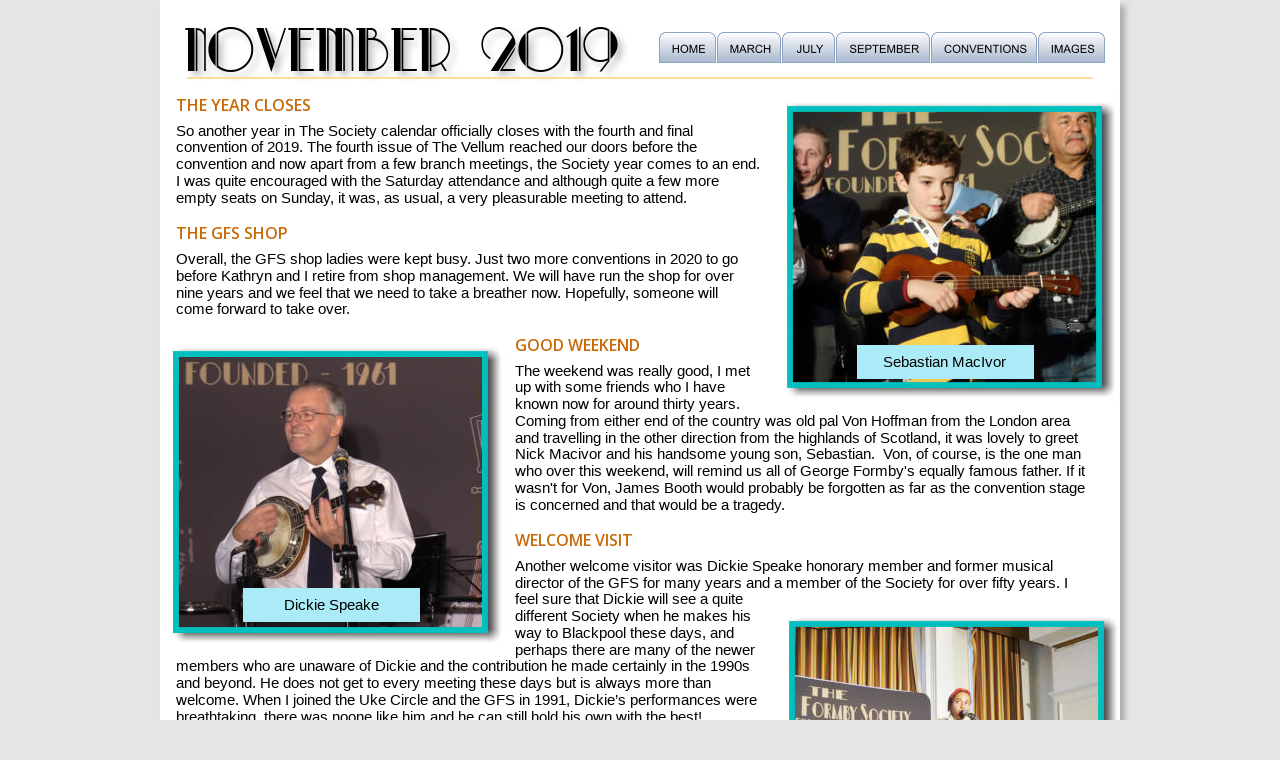

--- FILE ---
content_type: text/html
request_url: https://www.georgeformby.co.uk/news/conventions/2019/nov19.htm
body_size: 4489
content:
<!DOCTYPE html>
<html lang="en">
<head>
 <meta http-equiv="X-UA-Compatible" content="IE=EDGE"/>
 <meta charset="utf-8"/>
 <meta name="Generator" content="Xara HTML filter v.9.6.2.48"/>
 <meta name="XAR Files" content="nov19_htm_files/xr_files.txt"/>
 <title>The November 2019 GFS Convention</title>
 <meta name="viewport" content="width=device-width, initial-scale=1" />
 <meta name="keywords" content="George Formby, Blackpool, Imperial Hotel, Ukulele, George Formby Society"/>
 <meta name="description" content="A report on the November 2019 George Formby Society convention."/>
 <link rel="stylesheet" href="nov19_htm_files/xr_fonts.css"/>
 <script><!--
 if(navigator.userAgent.indexOf('MSIE')!=-1 || navigator.userAgent.indexOf('Trident')!=-1){ document.write('<link rel="stylesheet" href="nov19_htm_files/xr_fontsie.css"/>');} 
 if(navigator.userAgent.indexOf('Android')!=-1){ document.write('<link rel="stylesheet" href="nov19_htm_files/xr_fontsrep.css"/>');} 
--></script>
 <script>document.documentElement.className="xr_bgh0";</script>
 <link rel="stylesheet" href="nov19_htm_files/xr_main.css"/>
 <link rel="stylesheet" href="nov19_htm_files/custom_styles.css"/>
 <link rel="stylesheet" href="nov19_htm_files/xr_text.css"/>
 <script src="nov19_htm_files/roe.js"></script>
 <script src="nov19_htm_files/replaceMobileFonts.js"></script>
 <link rel="stylesheet" href="nov19_htm_files/xr_all.css" id="xr_mvcss"/>
 <!--[if lt IE 9]><link rel="stylesheet" href="nov19_htm_files/xr_ie.css"/><![endif]-->
 <script> var xr_multivar=1;xr_ios_ini2();</script>
 <link rel="stylesheet" href="nov19_htm_files/ani.css"/>
 <style>
  @media screen and (min-width: 720px) {#xr_xr {top:0px;}}
  @media screen and (max-width: 719px) {#xr_xr {top:0px;}}
 </style>
 <!-- Global site tag (gtag.js) - Google Analytics -->
<script async src="https://www.googletagmanager.com/gtag/js?id=UA-33258994-2"></script>
<script>
  window.dataLayer = window.dataLayer || [];
  function gtag(){dataLayer.push(arguments);}
  gtag('js', new Date());

  gtag('config', 'UA-33258994-2');
</script>

</head>
<body class="xr_bgb0">
<div class="xr_ap" id="xr_bph" style="width: 100%; height: 100%; left: 0px; top: 0px; overflow: hidden;">
<div class="xr_ar xr_mvp_2 xr_mvpo " style="width: 100%; height: 100%;">
<div class="xr_pbd">
</div>
</div>
</div>
<!--[if gte IE 9]><!-->
<div id="xr_xr" class="xr_noc" style="position:relative; text-align:left; margin:0 auto;" onmousedown="xr_mm(event);">
<!--<![endif]-->
<!--[if lt IE 9]>
<div class="xr_ap" id="xr_xr" style="width: 960px; height: 1010px; left:50%; margin-left: -480px; text-align: left; top:0px;">
<![endif]-->
 <script>var xr_xr=document.getElementById("xr_xr")</script>
<div id="xr_td" class="xr_td">
<div id="xr_mvp_1" class="xr_mvp_1 xr_bgn_0_0_0" style="position:absolute; width:960px; height:1010px;">
<div class="xr_ap xr_pp">
 <!--[if lt IE 9]>
 <img class="xr_ap" src="nov19_htm_files/99.png" alt="" title="" style="left:-2px;top:-2px;width:974px;height:1066px;"/>
 <![endif]-->
 <span class="xr_ar" style="left:0px;top:0px;width:960px;height:1010px; box-shadow: 5px 5px 6px rgba(0,0,0,0.25); background-color: #FFFFFF;"></span>
</div>
<div id="xr_xrc1" class="xr_ap xr_xri_ xr_xrc" style="width: 960px; height: 1010px; overflow:hidden;">
 <div class="xr_txt xr_s0" style="position: absolute; left:16px; top:111px; width:928px; height:10px;">
  <h3 class="xr_tl Heading_1 Heading_3 xr_s1" style="top: -17.1px;margin:0;">THE YEAR CLOSES</h3>
  <span class="xr_tl Normal_text_a xr_s2" style="top: 10.69px;">So another year in The Society calendar officially closes with the fourth and final </span>
  <span class="xr_tl Normal_text_a xr_s2" style="top: 27.44px;">convention of 2019. The fourth issue of The Vellum reached our doors before the </span>
  <span class="xr_tl Normal_text_a xr_s2" style="top: 44.2px;">convention and now apart from a few branch meetings, the Society year comes to an end.</span>
  <span class="xr_tl Normal_text_a xr_s2" style="top: 60.95px;">I was quite encouraged with the Saturday attendance and although quite a few more </span>
  <span class="xr_tl Normal_text_a xr_s2" style="top: 77.71px;">empty seats on Sunday, it was, as usual, a very pleasurable meeting to attend.</span>
  <h3 class="xr_tl Heading_1 Heading_3 xr_s1" style="top: 111.22px;margin:0;">THE GFS SHOP</h3>
  <span class="xr_tl Normal_text_a xr_s2" style="top: 139.01px;">Overall, the GFS shop ladies were kept busy. Just two more conventions in 2020 to go </span>
  <span class="xr_tl Normal_text_a xr_s2" style="top: 155.77px;">before Kathryn and I retire from shop management. We will have run the shop for over </span>
  <span class="xr_tl Normal_text_a xr_s2" style="top: 172.52px;">nine years and we feel that we need to take a breather now. Hopefully, someone will </span>
  <span class="xr_tl Normal_text_a xr_s2" style="top: 189.28px;">come forward to take over.</span>
  <h3 class="xr_tl Heading_1 Heading_3 xr_s1" style="left: 339px; top: 222.79px;margin:0;">GOOD WEEKEND</h3>
  <span class="xr_tl Normal_text_a xr_s2" style="left: 339px; top: 250.58px;">The weekend was really good, I met </span>
  <span class="xr_tl Normal_text_a xr_s2" style="left: 339px; top: 267.33px;">up with some friends who I have </span>
  <span class="xr_tl Normal_text_a xr_s2" style="left: 339px; top: 284.09px;">known now for around thirty years. </span>
  <span class="xr_tl Normal_text_a xr_s2" style="left: 339px; top: 300.85px;">Coming from either end of the country was old pal Von Hoffman from the London area </span>
  <span class="xr_tl Normal_text_a xr_s2" style="left: 339px; top: 317.6px;">and travelling in the other direction from the highlands of Scotland, it was lovely to greet </span>
  <span class="xr_tl Normal_text_a xr_s2" style="left: 339px; top: 334.36px;">Nick Macivor and his handsome young son, Sebastian.  Von, of course, is the one man </span>
  <span class="xr_tl Normal_text_a xr_s2" style="left: 339px; top: 351.11px;">who over this weekend, will remind us all of George Formby's equally famous father. If it </span>
  <span class="xr_tl Normal_text_a xr_s2" style="left: 339px; top: 367.87px;">wasn't for Von, James Booth would probably be forgotten as far as the convention stage </span>
  <span class="xr_tl Normal_text_a xr_s2" style="left: 339px; top: 384.63px;">is concerned and that would be a tragedy.</span>
  <h3 class="xr_tl Heading_1 Heading_3 xr_s1" style="left: 339px; top: 418.14px;margin:0;">WELCOME VISIT</h3>
  <span class="xr_tl Normal_text_a xr_s2" style="left: 339px; top: 445.93px;">Another welcome visitor was Dickie Speake honorary member and former musical </span>
  <span class="xr_tl Normal_text_a xr_s2" style="left: 339px; top: 462.68px;">director of the GFS for many years and a member of the Society for over fifty years. I </span>
  <span class="xr_tl Normal_text_a xr_s2" style="left: 339px; top: 479.44px;">feel sure that Dickie will see a quite </span>
  <span class="xr_tl Normal_text_a xr_s2" style="left: 339px; top: 496.19px;">different Society when he makes his </span>
  <span class="xr_tl Normal_text_a xr_s2" style="left: 339px; top: 512.95px;">way to Blackpool these days, and </span>
  <span class="xr_tl Normal_text_a xr_s2" style="left: 339px; top: 529.71px;">perhaps there are many of the newer </span>
  <span class="xr_tl Normal_text_a xr_s2" style="top: 546.46px;">members who are unaware of Dickie and the contribution he made certainly in the 1990s </span>
  <span class="xr_tl Normal_text_a xr_s2" style="top: 563.22px;">and beyond. He does not get to every meeting these days but is always more than </span>
  <span class="xr_tl Normal_text_a xr_s2" style="top: 579.97px;">welcome. When I joined the Uke Circle and the GFS in 1991, Dickie’s performances were </span>
  <span class="xr_tl Normal_text_a xr_s2" style="top: 596.73px;">breathtaking, there was noone like him and he can still hold his own with the best!</span>
  <span class="xr_tl Normal_text_a xr_s2" style="top: 613.49px;">The weekend always produces special moments and we all enjoyed the performance of </span>
  <span class="xr_tl Normal_text_a xr_s2" style="top: 630.24px;">Bianca who comes with the London crowd and made a great impression on everyone in </span>
  <span class="xr_tl Normal_text_a xr_s2" style="top: 647px;">the room.</span>
  <h3 class="xr_tl Heading_1 Heading_3 xr_s1" style="top: 680.51px;margin:0;">PERFORMANCES</h3>
  <span class="xr_tl Normal_text_a xr_s2" style="top: 708.3px;">All the performing members can entertain and throughout the two days, we had song after </span>
  <span class="xr_tl Normal_text_a xr_s2" style="top: 725.05px;">song featuring different styles of delivery. They all helped to make up what is always a </span>
  <span class="xr_tl Normal_text_a xr_s2" style="top: 741.81px;">great weekend. The band was good, the GFS Jazz Band is always a nice Sunday treat </span>
  <span class="xr_tl Normal_text_a xr_s2" style="top: 758.57px;">and makes for a nice interlude from out and out Formby material. The presenters did a </span>
  <span class="xr_tl Normal_text_a xr_s2" style="top: 775.32px;">good job and all the people involved behind the scenes helped to deliver the weekend in </span>
  <span class="xr_tl Normal_text_a xr_s2" style="top: 792.08px;">the manner we have come to expect.</span>
  <span class="xr_tl Normal_text_a xr_s2" style="top: 825.59px;">So the year comes to close once again and I feel sure  that the GFS can look forward to 2020 and on to the 2021 60th anniversary with the </span>
  <span class="xr_tl Normal_text_a xr_s2" style="top: 842.35px;">greatest confidence.</span>
 </div>
 <!--[if IE]>
 <img class="xr_ap" src="nov19_htm_files/100.png" alt="November 2019" title="" style="left:23px;top:22px;width:443px;height:61px;"/>
 <![endif]-->
 <!--[if !IE]>-->
 <div class="xr_txt Normal_text_a xr_s3" style="position: absolute; left:24px; top:69px; width:428px; height:10px; text-shadow: 5px 5px 6px rgba(0,0,0,0.25);">
  <span class="xr_tl Normal_text_a xr_s3" style="top: -52.32px;">November 2019</span>
 </div>
 <!--<![endif]-->
 <img class="xr_rn_ xr_rnsp_ xr_ap" src="nov19_htm_files/101.png" alt="" title="" style="left:27px;top:77px;width:906px;height:2px;"/>
 <img class="xr_rn_ xr_ap" src="nov19_htm_files/102.jpg" alt="" title="" style="left:618px;top:94px;width:347px;height:312px;"/>
 <img class="xr_rn_ xr_ap" src="nov19_htm_files/103.jpg" alt="" title="" style="left:4px;top:339px;width:347px;height:312px;"/>
 <img class="xr_rn_ xr_ap" src="nov19_htm_files/104.jpg" alt="" title="" style="left:620px;top:609px;width:347px;height:312px;"/>
 <span class="xr_ar" style="left:697px;top:345px;width:177px;height:34px; background-color: #ABEBF8;"></span>
 <div class="xr_txt Normal_text_a xr_s2" style="position: absolute; left:723px; top:367px; width:124px; height:10px;">
  <span class="xr_tl Normal_text_a xr_s2" style="top: -13.58px;">Sebastian MacIvor</span>
 </div>
 <span class="xr_ar" style="left:83px;top:588px;width:177px;height:34px; background-color: #ABEBF8;"></span>
 <div class="xr_txt Normal_text_a xr_s2" style="position: absolute; left:124px; top:610px; width:94px; height:10px;">
  <span class="xr_tl Normal_text_a xr_s2" style="top: -13.58px;">Dickie Speake</span>
 </div>
 <span class="xr_ar" style="left:696px;top:859px;width:177px;height:34px; background-color: #ABEBF8;"></span>
 <div class="xr_txt Normal_text_a xr_s2" style="position: absolute; left:783px; top:881px; width:44px; height:10px;">
  <span class="xr_tc Normal_text_a xr_s2" style="left: -25.22px; top: -13.58px; width: 50px;">Bianca</span>
 </div>
 <div id="xr_xo0" class="xr_ap" style="left:0; top:0; width:960px; height:100px; visibility:hidden; z-index:3;">
 <a href="" onclick="return(false);" onmousedown="xr_ppir(this);">
 </a>
 </div>
 <div id="xr_xd0"></div>
</div>
<div class="xr_xpos" style="position:absolute; left: 499px; top: 32px; width:446px; height:31px;">
<div id="xr_nb1" class="xr_ar">
 <div class="xr_ar xr_nb0">
 <a href="http://www.georgeformby.co.uk" onclick="return(xr_nn());">
  <img class="xr_rn_ xr_rnsp_ xr_ap" src="nov19_htm_files/105.png" alt="HOME" title="" onmousemove="xr_mo(this,0,event)" style="left:0px;top:0px;width:57px;height:31px;"/>
  <img class="xr_rn_ xr_rnsp_ xr_ap xr_ro xr_ro0 xr_tt3" src="nov19_htm_files/111.png" alt="HOME" title="" onmousemove="xr_mo(this,0)" style="left:0px;top:0px;width:57px;height:31px;"/>
 </a>
 </div>
 <div class="xr_ar xr_nb0">
 <a href="https://www.georgeformby.co.uk/news/conventions/2019/march.htm" onclick="return(xr_nn());">
  <img class="xr_rn_ xr_rnsp_ xr_ap" src="nov19_htm_files/106.png" alt="MARCH" title="" onmousemove="xr_mo(this,0,event)" style="left:58px;top:0px;width:64px;height:31px;"/>
  <img class="xr_rn_ xr_rnsp_ xr_ap xr_ro xr_ro0 xr_tt3" src="nov19_htm_files/112.png" alt="MARCH" title="" onmousemove="xr_mo(this,0)" style="left:58px;top:0px;width:64px;height:31px;"/>
 </a>
 </div>
 <div class="xr_ar xr_nb0">
 <a href="https://www.georgeformby.co.uk/news/conventions/2019/july19.htm" onclick="return(xr_nn());">
  <img class="xr_rn_ xr_rnsp_ xr_ap" src="nov19_htm_files/107.png" alt="JULY" title="" onmousemove="xr_mo(this,0,event)" style="left:123px;top:0px;width:53px;height:31px;"/>
  <img class="xr_rn_ xr_rnsp_ xr_ap xr_ro xr_ro0 xr_tt3" src="nov19_htm_files/113.png" alt="JULY" title="" onmousemove="xr_mo(this,0)" style="left:123px;top:0px;width:53px;height:31px;"/>
 </a>
 </div>
 <div class="xr_ar xr_nb0">
 <a href="https://www.georgeformby.co.uk/news/conventions/2019/sept19.htm" onclick="return(xr_nn());">
  <img class="xr_rn_ xr_rnsp_ xr_ap" src="nov19_htm_files/108.png" alt="SEPTEMBER" title="" onmousemove="xr_mo(this,0,event)" style="left:177px;top:0px;width:94px;height:31px;"/>
  <img class="xr_rn_ xr_rnsp_ xr_ap xr_ro xr_ro0 xr_tt3" src="nov19_htm_files/114.png" alt="SEPTEMBER" title="" onmousemove="xr_mo(this,0)" style="left:177px;top:0px;width:94px;height:31px;"/>
 </a>
 </div>
 <div class="xr_ar xr_nb0">
 <a href="http://www.georgeformby.co.uk/news/conventions/past_conventions.htm" target="_self" onclick="return(xr_nn());">
  <img class="xr_rn_ xr_rnsp_ xr_ap" src="nov19_htm_files/109.png" alt="CONVENTIONS" title="" onmousemove="xr_mo(this,0,event)" style="left:272px;top:0px;width:106px;height:31px;"/>
  <img class="xr_rn_ xr_rnsp_ xr_ap xr_ro xr_ro0 xr_tt3" src="nov19_htm_files/115.png" alt="CONVENTIONS" title="" onmousemove="xr_mo(this,0)" style="left:272px;top:0px;width:106px;height:31px;"/>
 </a>
 </div>
 <div class="xr_ar xr_nb0">
 <a href="https://www.georgeformby.co.uk/news/conventions/2019/11_gall/nov-2019.html" onclick="return(xr_nn());">
  <img class="xr_rn_ xr_rnsp_ xr_ap" src="nov19_htm_files/110.png" alt="IMAGES" title="" onmousemove="xr_mo(this,0,event)" style="left:379px;top:0px;width:67px;height:31px;"/>
  <img class="xr_rn_ xr_rnsp_ xr_ap xr_ro xr_ro0 xr_tt3" src="nov19_htm_files/116.png" alt="IMAGES" title="" onmousemove="xr_mo(this,0)" style="left:379px;top:0px;width:67px;height:31px;"/>
 </a>
 </div>
</div>
</div>
</div>
<div id="xr_mvp_2" class="xr_mvp_2 xr_bgn_1_0_0 xr_mvpo" style="position:absolute; width:480px; height:2500px;">
<div class="xr_ap xr_pp">
 <!--[if lt IE 9]>
 <img class="xr_ap" src="nov19_htm_files/117.png" alt="" title="" style="left:-2px;top:-2px;width:494px;height:2557px;"/>
 <![endif]-->
 <span class="xr_ar" style="left:0px;top:0px;width:480px;height:2500px; box-shadow: 5px 5px 6px rgba(0,0,0,0.25); background-color: #FFFFFF;"></span>
</div>
<div id="xr_xrc2" class="xr_ap xr_xri_ xr_xrc" style="width: 480px; height: 2500px; overflow:hidden;">
 <div class="xr_txt xr_s0" style="position: absolute; left:11px; top:124px; width:457px; height:10px;">
  <h3 class="xr_tl Heading_1 Heading_3 xr_s1" style="top: -17.1px;margin:0;">THE YEAR CLOSES</h3>
  <span class="xr_tl Normal_text_a xr_s2" style="top: 10.69px;">So another year in The Society calendar officially closes with the </span>
  <span class="xr_tl Normal_text_a xr_s2" style="top: 27.44px;">fourth and final convention of 2019. The fourth issue of The Vellum </span>
  <span class="xr_tl Normal_text_a xr_s2" style="top: 44.2px;">reached our doors before the convention and now apart from a few </span>
  <span class="xr_tl Normal_text_a xr_s2" style="top: 60.95px;">branch meetings, the Society year comes to an end.</span>
  <span class="xr_tl Normal_text_a xr_s2" style="top: 77.71px;">I was quite encouraged with the Saturday attendance and although </span>
  <span class="xr_tl Normal_text_a xr_s2" style="top: 94.47px;">quite a few more empty seats on Sunday, it was, as usual, a very </span>
  <span class="xr_tl Normal_text_a xr_s2" style="top: 111.22px;">pleasurable meeting to attend.</span>
  <h3 class="xr_tl Heading_1 Heading_3 xr_s1" style="top: 144.73px;margin:0;">THE GFS SHOP</h3>
  <span class="xr_tl Normal_text_a xr_s2" style="top: 172.52px;">Overall, the GFS shop ladies were kept busy. Just two more </span>
  <span class="xr_tl Normal_text_a xr_s2" style="top: 189.28px;">conventions in 2020 to go before Kathryn and I retire from shop </span>
  <span class="xr_tl Normal_text_a xr_s2" style="top: 206.03px;">management. We will have run the shop for over nine years and we </span>
  <span class="xr_tl Normal_text_a xr_s2" style="top: 222.79px;">feel that we need to take a breather now. Hopefully, someone will </span>
  <span class="xr_tl Normal_text_a xr_s2" style="top: 239.55px;">come forward to take over.</span>
  <h3 class="xr_tl Heading_1 Heading_3 xr_s1" style="top: 730.61px;margin:0;">GOOD WEEKEND</h3>
  <span class="xr_tl Normal_text_a xr_s2" style="top: 758.39px;">The weekend was really good, I met up with some friends who I </span>
  <span class="xr_tl Normal_text_a xr_s2" style="top: 775.15px;">have known now for around thirty years. Coming from either end of </span>
  <span class="xr_tl Normal_text_a xr_s2" style="top: 791.91px;">the country was old pal Von Hoffman from the London area and </span>
  <span class="xr_tl Normal_text_a xr_s2" style="top: 808.66px;">travelling in the other direction from the highlands of Scotland, it was </span>
  <span class="xr_tl Normal_text_a xr_s2" style="top: 825.42px;">lovely to greet Nick Macivor and his handsome young son, </span>
  <span class="xr_tl Normal_text_a xr_s2" style="top: 842.17px;">Sebastian.  Von, of course, is the one man who over this weekend, </span>
  <span class="xr_tl Normal_text_a xr_s2" style="top: 858.93px;">will remind us all of George Formby's equally famous father. If it </span>
  <span class="xr_tl Normal_text_a xr_s2" style="top: 875.69px;">wasn't for Von, James Booth would probably be forgotten as far as </span>
  <span class="xr_tl Normal_text_a xr_s2" style="top: 892.44px;">the convention stage is concerned and that would be a tragedy.</span>
  <h3 class="xr_tl Heading_1 Heading_3 xr_s1" style="top: 1395.12px;margin:0;">WELCOME VISIT</h3>
  <span class="xr_tl Normal_text_a xr_s2" style="top: 1422.91px;">Another welcome visitor was Dickie Speake honorary member and </span>
  <span class="xr_tl Normal_text_a xr_s2" style="top: 1439.67px;">former musical director of the GFS for many years and a member of </span>
  <span class="xr_tl Normal_text_a xr_s2" style="top: 1456.42px;">the Society for over fifty years. I feel sure that Dickie will see a quite </span>
  <span class="xr_tl Normal_text_a xr_s2" style="top: 1473.18px;">different Society when he makes his way to Blackpool these days, </span>
  <span class="xr_tl Normal_text_a xr_s2" style="top: 1489.93px;">and perhaps there are many of the newer members who are </span>
  <span class="xr_tl Normal_text_a xr_s2" style="top: 1506.69px;">unaware of Dickie and the contribution he made certainly in the </span>
  <span class="xr_tl Normal_text_a xr_s2" style="top: 1523.45px;">1990s and beyond. He does not get to every meeting these days but </span>
  <span class="xr_tl Normal_text_a xr_s2" style="top: 1540.2px;">is always more than welcome. When I joined the Uke Circle and the </span>
  <span class="xr_tl Normal_text_a xr_s2" style="top: 1556.96px;">GFS in 1991, Dickie’s performances were breathtaking, there was </span>
  <span class="xr_tl Normal_text_a xr_s2" style="top: 1573.71px;">noone like him and he can still hold his own with the best!</span>
  <span class="xr_tl Normal_text_a xr_s2" style="top: 2059.64px;">The weekend always produces special moments and we all enjoyed </span>
  <span class="xr_tl Normal_text_a xr_s2" style="top: 2076.39px;">the performance of Bianca who comes with the London crowd and </span>
  <span class="xr_tl Normal_text_a xr_s2" style="top: 2093.15px;">made a great impression on everyone in the room.</span>
  <h3 class="xr_tl Heading_1 Heading_3 xr_s1" style="top: 2126.66px;margin:0;">PERFORMANCES</h3>
  <span class="xr_tl Normal_text_a xr_s2" style="top: 2154.45px;">All the performing members can entertain and throughout the two </span>
  <span class="xr_tl Normal_text_a xr_s2" style="top: 2171.21px;">days, we had song after song featuring different styles of delivery. </span>
  <span class="xr_tl Normal_text_a xr_s2" style="top: 2187.96px;">They all helped to make up what is always a great weekend. The </span>
  <span class="xr_tl Normal_text_a xr_s2" style="top: 2204.72px;">band was good, the GFS Jazz Band is always a nice Sunday treat </span>
  <span class="xr_tl Normal_text_a xr_s2" style="top: 2221.47px;">and makes for a nice interlude from out and out Formby material. </span>
  <span class="xr_tl Normal_text_a xr_s2" style="top: 2238.23px;">The presenters did a good job and all the people involved behind the </span>
  <span class="xr_tl Normal_text_a xr_s2" style="top: 2254.99px;">scenes helped to deliver the weekend in the manner we have come </span>
  <span class="xr_tl Normal_text_a xr_s2" style="top: 2271.74px;">to expect.</span>
  <span class="xr_tl Normal_text_a xr_s2" style="top: 2305.25px;">So the year comes to close once again and I feel sure  that the GFS </span>
  <span class="xr_tl Normal_text_a xr_s2" style="top: 2322.01px;">can look forward to 2020 and on to the 2021 60th anniversary with </span>
  <span class="xr_tl Normal_text_a xr_s2" style="top: 2338.77px;">the greatest confidence.</span>
 </div>
 <!--[if IE]>
 <img class="xr_ap" src="nov19_htm_files/118.png" alt="November 2019" title="" style="left:24px;top:13px;width:316px;height:46px;"/>
 <![endif]-->
 <!--[if !IE]>-->
 <div class="xr_txt Normal_text_a xr_s4" style="position: absolute; left:26px; top:46px; width:301px; height:10px; text-shadow: 5px 5px 6px rgba(0,0,0,0.25);">
  <span class="xr_tl Normal_text_a xr_s4" style="top: -36.72px;">November 2019</span>
 </div>
 <!--<![endif]-->
 <img class="xr_rn_ xr_ap" src="nov19_htm_files/119.jpg" alt="" title="" style="left:6px;top:405px;width:481px;height:432px;"/>
 <img class="xr_rn_ xr_ap" src="nov19_htm_files/120.jpg" alt="" title="" style="left:-3px;top:1046px;width:494px;height:444px;"/>
 <img class="xr_rn_ xr_ap" src="nov19_htm_files/121.jpg" alt="" title="" style="left:4px;top:1735px;width:487px;height:438px;"/>
 <img class="xr_rn_ xr_rnsp_ xr_ap" src="nov19_htm_files/122.png" alt="" title="" style="left:29px;top:53px;width:426px;height:2px;"/>
 <span class="xr_ar" style="left:153px;top:773px;width:177px;height:34px; background-color: #ABEBF8;"></span>
 <div class="xr_txt Normal_text_a xr_s2" style="position: absolute; left:179px; top:795px; width:124px; height:10px;">
  <span class="xr_tl Normal_text_a xr_s2" style="top: -13.58px;">Sebastian MacIvor</span>
 </div>
 <span class="xr_ar" style="left:153px;top:1421px;width:177px;height:34px; background-color: #ABEBF8;"></span>
 <div class="xr_txt Normal_text_a xr_s2" style="position: absolute; left:194px; top:1444px; width:94px; height:10px;">
  <span class="xr_tl Normal_text_a xr_s2" style="top: -13.58px;">Dickie Speake</span>
 </div>
 <span class="xr_ar" style="left:151px;top:2105px;width:177px;height:34px; background-color: #ABEBF8;"></span>
 <div class="xr_txt Normal_text_a xr_s2" style="position: absolute; left:238px; top:2127px; width:44px; height:10px;">
  <span class="xr_tc Normal_text_a xr_s2" style="left: -25.22px; top: -13.58px; width: 50px;">Bianca</span>
 </div>
 <div id="xr_xo7" class="xr_ap" style="left:0; top:0; width:480px; height:100px; visibility:hidden; z-index:3;">
 <a href="" onclick="return(false);" onmousedown="xr_ppir(this);">
 </a>
 </div>
 <div id="xr_xd7"></div>
</div>
<div class="xr_xpos" style="position:absolute; left: 15px; top: 62px; width:446px; height:31px;">
<div id="xr_nb5" class="xr_ar">
 <div class="xr_ar xr_nb0">
 <a href="http://www.georgeformby.co.uk" onclick="return(xr_nn());">
  <img class="xr_rn_ xr_rnsp_ xr_ap" src="nov19_htm_files/123.png" alt="HOME" title="" onmousemove="xr_mo(this,7,event)" style="left:0px;top:0px;width:57px;height:31px;"/>
  <img class="xr_rn_ xr_rnsp_ xr_ap xr_ro xr_ro0 xr_tt3" src="nov19_htm_files/129.png" alt="HOME" title="" onmousemove="xr_mo(this,7)" style="left:0px;top:0px;width:57px;height:31px;"/>
 </a>
 </div>
 <div class="xr_ar xr_nb0">
 <a href="https://www.georgeformby.co.uk/news/conventions/2019/march.htm" onclick="return(xr_nn());">
  <img class="xr_rn_ xr_rnsp_ xr_ap" src="nov19_htm_files/124.png" alt="MARCH" title="" onmousemove="xr_mo(this,7,event)" style="left:58px;top:0px;width:64px;height:31px;"/>
  <img class="xr_rn_ xr_rnsp_ xr_ap xr_ro xr_ro0 xr_tt3" src="nov19_htm_files/130.png" alt="MARCH" title="" onmousemove="xr_mo(this,7)" style="left:58px;top:0px;width:64px;height:31px;"/>
 </a>
 </div>
 <div class="xr_ar xr_nb0">
 <a href="https://www.georgeformby.co.uk/news/conventions/2019/july19.htm" onclick="return(xr_nn());">
  <img class="xr_rn_ xr_rnsp_ xr_ap" src="nov19_htm_files/125.png" alt="JULY" title="" onmousemove="xr_mo(this,7,event)" style="left:123px;top:0px;width:54px;height:31px;"/>
  <img class="xr_rn_ xr_rnsp_ xr_ap xr_ro xr_ro0 xr_tt3" src="nov19_htm_files/131.png" alt="JULY" title="" onmousemove="xr_mo(this,7)" style="left:123px;top:0px;width:54px;height:31px;"/>
 </a>
 </div>
 <div class="xr_ar xr_nb0">
 <a href="https://www.georgeformby.co.uk/news/conventions/2019/sept19.htm" onclick="return(xr_nn());">
  <img class="xr_rn_ xr_rnsp_ xr_ap" src="nov19_htm_files/126.png" alt="SEPTEMBER" title="" onmousemove="xr_mo(this,7,event)" style="left:178px;top:0px;width:93px;height:31px;"/>
  <img class="xr_rn_ xr_rnsp_ xr_ap xr_ro xr_ro0 xr_tt3" src="nov19_htm_files/132.png" alt="SEPTEMBER" title="" onmousemove="xr_mo(this,7)" style="left:178px;top:0px;width:93px;height:31px;"/>
 </a>
 </div>
 <div class="xr_ar xr_nb0">
 <a href="http://www.georgeformby.co.uk/news/conventions/past_conventions.htm" target="_self" onclick="return(xr_nn());">
  <img class="xr_rn_ xr_rnsp_ xr_ap" src="nov19_htm_files/127.png" alt="CONVENTIONS" title="" onmousemove="xr_mo(this,7,event)" style="left:272px;top:0px;width:106px;height:31px;"/>
  <img class="xr_rn_ xr_rnsp_ xr_ap xr_ro xr_ro0 xr_tt3" src="nov19_htm_files/133.png" alt="CONVENTIONS" title="" onmousemove="xr_mo(this,7)" style="left:272px;top:0px;width:106px;height:31px;"/>
 </a>
 </div>
 <div class="xr_ar xr_nb0">
 <a href="https://www.georgeformby.co.uk/news/conventions/2019/11_gall/nov-2019.html" onclick="return(xr_nn());">
  <img class="xr_rn_ xr_rnsp_ xr_ap" src="nov19_htm_files/128.png" alt="IMAGES" title="" onmousemove="xr_mo(this,7,event)" style="left:379px;top:0px;width:67px;height:31px;"/>
  <img class="xr_rn_ xr_rnsp_ xr_ap xr_ro xr_ro0 xr_tt3" src="nov19_htm_files/134.png" alt="IMAGES" title="" onmousemove="xr_mo(this,7)" style="left:379px;top:0px;width:67px;height:31px;"/>
 </a>
 </div>
</div>
</div>
</div>
</div>
</div>
<!--[if lt IE 7]><script src="nov19_htm_files/png.js"></script><![endif]-->
<!--[if IE]><script>xr_aeh()</script><![endif]--><!--[if !IE]>--><script>xr_htm();repMobFonts();window.addEventListener('load', xr_aeh, false);</script><!--<![endif]-->
</body>
</html>

--- FILE ---
content_type: text/css
request_url: https://www.georgeformby.co.uk/news/conventions/2019/nov19_htm_files/xr_fonts.css
body_size: 99
content:
@import url(https://fonts.googleapis.com/css?family=Open+Sans:600&subset=latin);
@font-face {font-family: 'Park Lane NF';font-weight:normal;font-style:normal;src: url("XaraWDGeneratedHTMLfont1.woff") format("woff"), url("XaraWDEmbeddedHTMLfont1.eot?") format("embedded-opentype"), local('Park Lane NF'), local('ParkLaneNF');}


--- FILE ---
content_type: text/css
request_url: https://www.georgeformby.co.uk/news/conventions/2019/nov19_htm_files/custom_styles.css
body_size: 88
content:
.Heading_1 {font-family:'Open Sans';font-weight:600;font-style:normal;font-size:24px;text-decoration:none;text-transform: none;color:#000000;-webkit-text-stroke: 0px black;letter-spacing:0em;}
.Heading_3 {font-size:16px;color:#C86A08;}
.Normal_text_a {font-family:Arial;font-weight:normal;font-style:normal;font-size:15px;text-decoration:none;text-transform: none;color:#000000;-webkit-text-stroke: 0px black;letter-spacing:0em;}


--- FILE ---
content_type: text/css
request_url: https://www.georgeformby.co.uk/news/conventions/2019/nov19_htm_files/xr_all.css
body_size: 57
content:
@media screen and (max-width: 719px) {
.xr_mvp_2 {display: block;}
.xr_mvp_1 {display: none;}
.xr_pbd {margin-left: -240px;}
#xr_xr {width: 480px; height: 2500px}
}
@media screen and (min-width: 720px) {
.xr_mvp_2 {display: none;}
.xr_mvp_1 {display: block;}
.xr_pbd {margin-left: -480px;}
#xr_xr {width: 960px; height: 1010px}
}
